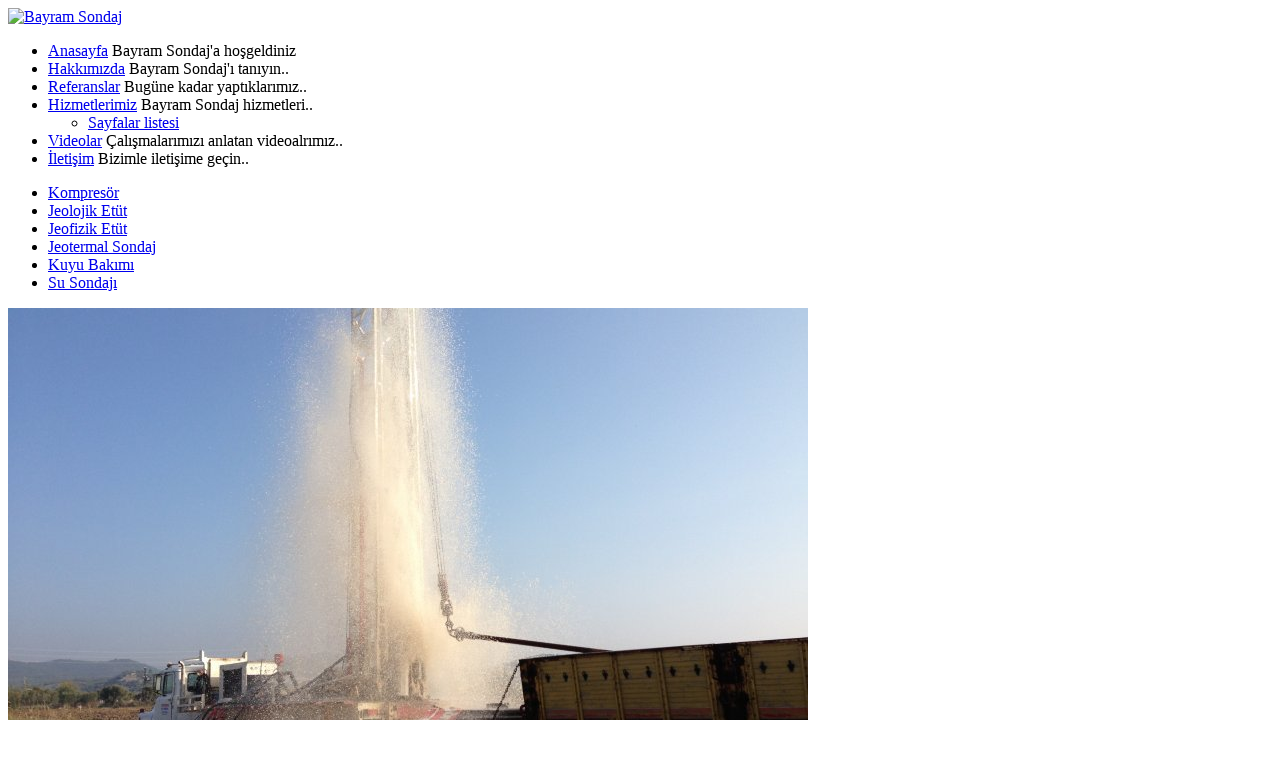

--- FILE ---
content_type: text/html; charset=UTF-8
request_url: http://bayramsondaj.com/detay/24.html
body_size: 2231
content:
					

<!DOCTYPE html>
<html lang="tr">
<head>
    <meta charset="utf-8">
    <title></title>
    <meta name="viewport" content="width=device-width, initial-scale=1.0">
    <meta name="description" content="Bayram Sondaj fotoğrafların detayları">
    <meta name="author" content="Okan Diril">

    <script src="http://bayramsondaj.com/tema/def-tema/js/jquery.js"></script>
	<link rel='icon' href='http://bayramsondaj.com/tema/def-tema/css/img/favicon.ico' type='image/ico' />

    <!--[if lt IE 9]>
    <script src="http://ie7-js.googlecode.com/svn/version/2.1(beta4)/IE9.js"></script>
    <script src="http://html5shim.googlecode.com/svn/trunk/html5.js"></script>
    <script src="http://bayramsondaj.com/tema/def-tema/js/ie.js"></script>
    <![endif]-->

    <!-- Le styles -->
    <link href='http://fonts.googleapis.com/css?family=Open+Sans:400,600' rel='stylesheet' type='text/css'>
    <link href="http://bayramsondaj.com/tema/def-tema/css/reset.css" rel="stylesheet">
    <link href="http://bayramsondaj.com/tema/def-tema/css/grid.css" rel="stylesheet">
    <link href="http://bayramsondaj.com/tema/def-tema/css/nivo.css" rel="stylesheet">
    <link href="http://bayramsondaj.com/tema/def-tema/css/custom.css" rel="stylesheet">
</head>

<body>

<div id="page_wrap">

   <header>

        <div class="logo-container">

            <a id="logo" title="Bayram Sondaj" href="http://bayramsondaj.com"><img src="http://bayramsondaj.com/tema/def-tema/css/img/logo.png" alt="Bayram Sondaj"></a>

        </div><!-- Logo Side ENDS -->

        <nav>

            <ul id="menu">
                <li>
                    <div class="menu-abs-bg background-color"></div>
                    <div class="home-icon menu-specs">
                        <a href="http://bayramsondaj.com" title="Anasayfa">Anasayfa</a>
                        <span>Bayram Sondaj'a hoşgeldiniz</span>
                    </div>
                </li>
                <li>
                    <div class="menu-abs-bg background-color"></div>
                    <div class="aboutus-icon menu-specs">
                        <a href="http://bayramsondaj.com/hak.html" title="Hakında">Hakkımızda</a>
                        <span>Bayram Sondaj'ı tanıyın..</span>
                    </div>
                </li>
                <li>
                    <div class="menu-abs-bg background-color"></div>
                    <div class="services-icon menu-specs">
                        <a href="http://bayramsondaj.com/refer.html" title="Referanslar">Referanslar</a>
                        <span>Bugüne kadar yaptıklarımız..</span>
                    </div>
                </li>
                <li>
                    <div class="menu-abs-bg background-color"></div>
                    <div class="portfolio-icon menu-specs">
                        <a href="#portfolio" title="Sondajcılık">Hizmetlerimiz</a>
                        <span>Bayram Sondaj hizmetleri..</span>
                    </div>
                    <ul>
                        <li><div class="sub-menu-bg background-color"></div><a href="#">Sayfalar listesi</a></li>
                     </ul>
                </li>
				<li>
                    <div class="menu-abs-bg background-color"></div>
                    <div class="contact-icon menu-specs">
                        <a href="http://bayramsondaj.com/videolar.html" title="Bize ulaşın">Videolar</a>
                        <span>Çalışmalarımızı anlatan videoalrımız..</span>
                    </div>
                </li>
                <li>
                    <div class="menu-abs-bg background-color"></div>
                    <div class="contact-icon menu-specs">
                        <a href="http://bayramsondaj.com/iletisim.html" title="Bize ulaşın">İletişim</a>
                        <span>Bizimle iletişime geçin..</span>
                    </div>
                </li>
            </ul><!-- Menu ENDS -->

        </nav><!-- Nav ENDS -->

    </header><!-- Left Side ENDS -->

    <div id="subLevel" class="border-color background-color">

        <div id="opener" class="border-left-color border-top-color"><div class="opener-plus"></div></div>
        <ul id="portfolio">
            <li><a class="border-color-darker" href="http://bayramsondaj.com/sayfa/16/kompresor.html">Kompresör</a></li><li><a class="border-color-darker" href="http://bayramsondaj.com/sayfa/15/jeolojik-etut.html">Jeolojik Etüt</a></li><li><a class="border-color-darker" href="http://bayramsondaj.com/sayfa/13/jeofizik-etut.html">Jeofizik Etüt</a></li><li><a class="border-color-darker" href="http://bayramsondaj.com/sayfa/12/jeotermal-sondaj.html">Jeotermal Sondaj</a></li><li><a class="border-color-darker" href="http://bayramsondaj.com/sayfa/11/kuyu-bakimi.html">Kuyu Bakımı</a></li><li><a class="border-color-darker" href="http://bayramsondaj.com/sayfa/10/su-sondaji.html">Su Sondajı</a></li>        
        </ul>

    </div><!-- Sub Level ENDS -->

    
<div class="rightSide">
        <div class="row">

            <div class="nine columns">

                <img src="http://bayramsondaj.com/resim/urunler/buyuk/8697130209.jpg" class="portfolio-full-width">

            </div>

            <div class="three columns">

                <div class="title title-icon"></div>

                <div class="text margin-tb-10">
                                    </div>


               <div class="clear"></div>
                <!-- <a href="#" title="Check Our Work" class="icon-with-small-text magnifier margin-tb-20">View Site</a>
                <a href="#" title="Share This" class="icon-with-small-text connection-icon margin-tb-20">Share</a>-->

            </div>

        </div><!-- PORTFOLIO DETAILS ENDS -->

        <div class="row" style="margin-top:-50px;">

            <div class="twelve columns">


                <div class="carousel margin-tb-20">

										
						<a href="http://bayramsondaj.com/detay/32.html" class="itemtitle" title="carousel item">
						  <div class="item">
					
                        <img src="http://bayramsondaj.com/resim/urunler/kucuk/kiralik-jenerator33543005408.jpg" alt="Kiralık Jenerator3" />

                    
                    </div></a>

                 
						
											
						<a href="http://bayramsondaj.com/detay/31.html" class="itemtitle" title="carousel item">
						  <div class="item">
					
                        <img src="http://bayramsondaj.com/resim/urunler/kucuk/kiralik-jenerator27698086117.jpg" alt="Kiralık Jenerator2" />

                    
                    </div></a>

                 
						
											
						<a href="http://bayramsondaj.com/detay/28.html" class="itemtitle" title="carousel item">
						  <div class="item">
					
                        <img src="http://bayramsondaj.com/resim/urunler/kucuk/9141829619.jpg" alt="" />

                    
                    </div></a>

                 
						
											
						<a href="http://bayramsondaj.com/detay/23.html" class="itemtitle" title="carousel item">
						  <div class="item">
					
                        <img src="http://bayramsondaj.com/resim/urunler/kucuk/3252680437.jpg" alt="" />

                    
                    </div></a>

                 
						
											
						<a href="http://bayramsondaj.com/detay/29.html" class="itemtitle" title="carousel item">
						  <div class="item">
					
                        <img src="http://bayramsondaj.com/resim/urunler/kucuk/kiralik-jenarator4857974993.jpg" alt="kiralık jenaratör" />

                    
                    </div></a>

                 
						
									
                   </div>

            </div>

        </div><!-- Carousel ENDS -->

		<div class="row footer background-color">

            <div class="twelve columns">

                <div class="footer-menu">

                    <a href="http://www.sumerbilgisayar.com.tr" class="left" title="Sümer Bilgisayar">Sümer Bilgisayar & Okan DiriL</a>
					
					<a href="http://www.guntasisi.com" class="left" title="Güntaş"><!-- Güntaş --></a>
						<a href="http://www.tassove.com.tr" class="left" title="Taş Söve"><!-- Taş Söve --></a>
                  </div>

            </div>

        </div>

   
</div><!-- RightSide ENDS -->

</div><!-- Page Wrap ENDS -->

<div id="toTop"></div>


<!-- Placed at the end of the document so the pages load faster -->
<script src="http://bayramsondaj.com/tema/def-tema/js/isotope.js"></script>

<script src="http://bayramsondaj.com/tema/def-tema/js/caroufredsel.js"></script>
<script src="http://bayramsondaj.com/tema/def-tema/js/nivo.js"></script>
<script src="http://bayramsondaj.com/tema/def-tema/js/jquery.mousewheel.js"></script>
<script src="http://bayramsondaj.com/tema/def-tema/js/tinyscrollbar.js"></script>
<script src="http://bayramsondaj.com/tema/def-tema/js/custom.js"></script>
<!--[if lte IE 9]>
<script src="http://bayramsondaj.com/tema/def-tema/js/respond.min.js"></script>
<![endif]-->
</body>
</html>